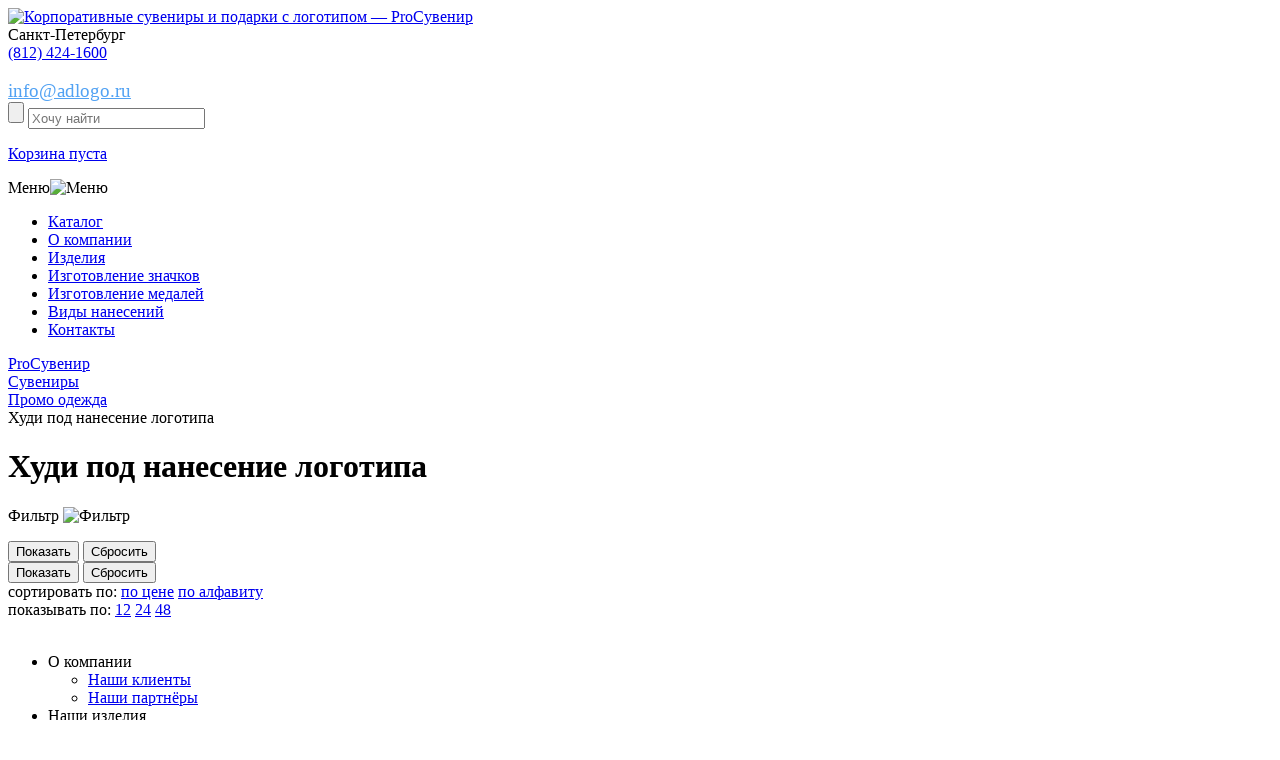

--- FILE ---
content_type: text/html; charset=UTF-8
request_url: https://adlogo.ru/catalog/khudi-pod-nanesenie-logotipa/
body_size: 9366
content:
<!DOCTYPE html>
<html xml:lang="ru" lang="ru">
<head>
	<meta http-equiv="X-UA-Compatible" content="IE=edge" />
	<meta name='yandex-verification' content='7d96052efc07ffb2' />
	<meta name="yandex-verification" content="5d737bd7e5e829ec" />
	<meta name="google-site-verification" content="5SqlHr7eV1HjQ97EjJ1SYdMO1-A1V86BwI0OMTo7IU4" />
	<meta name="google-site-verification" content="zfN3-odLy8EiFXbqR8Q9qza66c_ywtrGcSVPlW64yBM" />
	<meta name="viewport" content="width=device-width, initial-scale=1, shrink-to-fit=no">
	<link rel="icon" href="https://adlogo.ru/favicon.svg" type="image/svg+xml">
	<title>Худи под нанесение логотипа - изготовление на заказ в СПб, купить худи под нанесение логотипа оптом! &mdash; proСувенир</title>
	<meta http-equiv="Content-Type" content="text/html; charset=UTF-8" />
<meta name="robots" content="index, follow" />
<meta name="keywords" content="Худи под нанесение логотипа, proСувенир, проСувенир, adlogo, купить, заказать, производство, изготовить, СПб, Санкт-Петербург" />
<meta name="description" content="Худи под нанесение логотипа - изготовление на заказ в Санкт-Петербурге, нанесение логотипа вашей фирмы - оперативно - от 1 дня, недорого, огромный выбор" />
<script data-skip-moving="true">(function(w, d, n) {var cl = "bx-core";var ht = d.documentElement;var htc = ht ? ht.className : undefined;if (htc === undefined || htc.indexOf(cl) !== -1){return;}var ua = n.userAgent;if (/(iPad;)|(iPhone;)/i.test(ua)){cl += " bx-ios";}else if (/Windows/i.test(ua)){cl += ' bx-win';}else if (/Macintosh/i.test(ua)){cl += " bx-mac";}else if (/Linux/i.test(ua) && !/Android/i.test(ua)){cl += " bx-linux";}else if (/Android/i.test(ua)){cl += " bx-android";}cl += (/(ipad|iphone|android|mobile|touch)/i.test(ua) ? " bx-touch" : " bx-no-touch");cl += w.devicePixelRatio && w.devicePixelRatio >= 2? " bx-retina": " bx-no-retina";if (/AppleWebKit/.test(ua)){cl += " bx-chrome";}else if (/Opera/.test(ua)){cl += " bx-opera";}else if (/Firefox/.test(ua)){cl += " bx-firefox";}ht.className = htc ? htc + " " + cl : cl;})(window, document, navigator);</script>


<link href="/bitrix/js/ui/design-tokens/dist/ui.design-tokens.min.css?174228645123463" type="text/css"  rel="stylesheet" />
<link href="/bitrix/js/ui/fonts/opensans/ui.font.opensans.min.css?16784012842320" type="text/css"  rel="stylesheet" />
<link href="/bitrix/js/main/popup/dist/main.popup.bundle.min.css?174228650126589" type="text/css"  rel="stylesheet" />
<link href="/bitrix/cache/css/s1/eshop_adapt_blue/page_d23e8ead85cbd8822e2f0dcb027bd9db/page_d23e8ead85cbd8822e2f0dcb027bd9db_v1.css?174228652875219" type="text/css"  rel="stylesheet" />
<link href="/bitrix/cache/css/s1/eshop_adapt_blue/template_175cb4cff9903ed076e7394c8cddc0b3/template_175cb4cff9903ed076e7394c8cddc0b3_v1.css?1744289499106980" type="text/css"  data-template-style="true" rel="stylesheet" />







<meta property="ya:interaction" content="XML_FORM" />
<meta property="ya:interaction:url" content="https://adlogo.ru/catalog/khudi-pod-nanesenie-logotipa/?mode=xml" />



	</head>
<body>

<div class="wrap" id="bx_eshop_wrap">
	
	<header class="block100">
		<div class="center">
			<div class="logo float-left">
				<a href="/"><img src="/bitrix/templates/eshop_adapt_blue/images/logo.png" alt="Корпоративные сувениры и подарки с логотипом &mdash; ProСувенир"/></a>
			</div>
			<div class="img_tel float-left"></div>
			<div class="img_tel float-left"></div>			
<div class="header_phone float-left tel1">
	 <span>Санкт-Петербург</span><br>
	 <span><a href="tel:+78124241600">(812) 424-1600</a></span>
</div>
<div class="header_phone float-left tel2">

</div>
 <br>			<div class="send_call_wrap float-left">
				<a href="mailto:info@adlogo.ru" style="font-size: 19px; color: #52A2F3; text-decoration: underline;">info@adlogo.ru</a>
			</div>
		</div>
		<div class="clear"></div>
		<!--noindex-->
		<div class="block100 header_search">
			<div class="center">
				<div class="search_wrap float-left">
					<div id="search" class="bx_search_container">	
	<form action="/catalog/">
		<input name="s" type="submit" value="" class="button_search" />
		<input class="input_search" id="title-search-input" type="search" name="q" value="" autocomplete="off" placeholder="Хочу найти" />
	</form>
</div>
				</div>
				
<div id="bx_cart_block1" class="bx_cart_block">
	<!--'start_frame_cache_bx_cart_block'-->
	<a href="/personal/cart/" class="basket_header float-left">
		<p>Корзина пуста</p>
	</a>

<!--'end_frame_cache_bx_cart_block'--></div>

			</div>
		</div>
		<!--/noindex-->
		<div class="clear"></div>
		<div class="burg_wrap">Меню<img class="burg" src="/bitrix/templates/eshop_adapt_blue/images/burg.png" alt="Меню"/></div>
		<div class="block100 nav_header">
			<nav class="center">
				
<ul>
					<li class="katalog">
							<div class="img_katalog"></div>
						<a href="/catalog/">Каталог</a>
		</li>
					<li class="">
						<a href="/o-kompanii/">О компании</a>
		</li>
					<li class="">
						<a href="/izdeliya/">Изделия</a>
		</li>
					<li class="">
						<a href="/izdeliya/znachki/">Изготовление значков</a>
		</li>
					<li class="">
						<a href="/izdeliya/medali/">Изготовление медалей</a>
		</li>
					<li class="">
						<a href="/vidy-naneseniy/">Виды нанесений</a>
		</li>
					<li class="">
						<a href="/kontakty/">Контакты</a>
		</li>
	</ul>			</nav>
			<div class="clear"></div>
		</div>
	</header>
	<!-- HEADER-->
		
	<div class="workarea_wrap">
		<div class="center">
			<div class="breadcrums">
				<link href="/bitrix/css/main/font-awesome.css?167840129928777" type="text/css" rel="stylesheet" />
<div class="bx-breadcrumb" itemprop="http://schema.org/breadcrumb" itemscope itemtype="http://schema.org/BreadcrumbList">
			<div class="bx-breadcrumb-item" id="bx_breadcrumb_0" itemprop="itemListElement" itemscope itemtype="http://schema.org/ListItem">
				
				<a href="/" title="ProСувенир" itemprop="url">
					<span itemprop="name">ProСувенир</span>
				</a>
				<meta itemprop="position" content="1" />
			</div>
			<div class="bx-breadcrumb-item" id="bx_breadcrumb_1" itemprop="itemListElement" itemscope itemtype="http://schema.org/ListItem">
				<i class="fa fa-angle-right"></i>
				<a href="/catalog/" title="Сувениры" itemprop="url">
					<span itemprop="name">Сувениры</span>
				</a>
				<meta itemprop="position" content="2" />
			</div>
			<div class="bx-breadcrumb-item" id="bx_breadcrumb_2" itemprop="itemListElement" itemscope itemtype="http://schema.org/ListItem">
				<i class="fa fa-angle-right"></i>
				<a href="/catalog/promo-odezhda/" title="Промо одежда" itemprop="url">
					<span itemprop="name">Промо одежда</span>
				</a>
				<meta itemprop="position" content="3" />
			</div>
			<div class="bx-breadcrumb-item" itemprop="itemListElement" itemscope itemtype="http://schema.org/ListItem">
				<i class="fa fa-angle-right"></i>
				<span itemprop="name">Худи под нанесение логотипа</span>
				<meta itemprop="position" content="4" />
			</div><div style="clear:both"></div></div>			</div>
			
							<h1>Худи под нанесение логотипа</h1>
			<div class="staty_wrap katalog">
	 <div class="filt">Фильтр <img src="/bitrix/templates/eshop_adapt_blue/images/filt.png" alt="Фильтр"></div>
<div class="float-left menu_katalog">

	
    <ul>
		     </ul>

			<div class="bx_filter bx_blue ">
	<div class="filter">
		<form name="Catalog_form" action="/catalog/khudi-pod-nanesenie-logotipa/" method="get" class="smartfilter">
		
			<div class="bx_filter_button_box active">
				<div class="bx_filter_block">
					
						<input class="bx_filter_search_button" type="submit" id="set_filter" name="set_filter" value="Показать" />
						<input class="bx_filter_search_reset" type="submit" id="del_filter" name="del_filter" value="Сбросить" />				
				</div>
			</div>
			
						<div class="clb"></div>
			<div class="bx_filter_button_box active">
				<div class="bx_filter_block">
					
						<input class="bx_filter_search_button" type="submit" id="set_filter" name="set_filter" value="Показать" />
						<input class="bx_filter_search_reset" type="submit" id="del_filter" name="del_filter" value="Сбросить" />

						<div class="bx_filter_popup_result left" id="modef" style="display:none" style="display: inline-block;">
							Выбрано: <span id="modef_num">0</span>							<span class="arrow"></span>
							<a href="/catalog/khudi-pod-nanesenie-logotipa/?set_filter=y">Показать</a>
						</div>
					
				</div>
			</div>
		</form>
		<div style="clear: both;"></div>
	</div>
</div>
</div>
<div class="float-right content">
	

		<!--noindex-->
	<div class="set_block">
		<div class="float-left">
			<span>сортировать по: </span>
							<a class="a_style3" rel="nofollow" href="/catalog/khudi-pod-nanesenie-logotipa/?sort=price&order=asc">по цене</a>
							<a class="a_style3" rel="nofollow" href="/catalog/khudi-pod-nanesenie-logotipa/?sort=name&order=asc">по алфавиту</a>
					</div>
		<div class="float-right">
			<span>показывать по: </span>
			<a rel="nofollow" class="a_style3" href="/catalog/khudi-pod-nanesenie-logotipa/?count=12">12</a>
			<a rel="nofollow" class="a_style3" href="/catalog/khudi-pod-nanesenie-logotipa/?count=24">24</a>
			<a rel="nofollow" class="a_style3" href="/catalog/khudi-pod-nanesenie-logotipa/?count=48">48</a>
		</div>
		<div class="clear"></div>
	</div>
	<!--/noindex-->
		<div class="clear"></div>
	<article class="kat_descr">
			</article>
</div></div>
 <br>				<!-- </div> //bx_content_section-->
				<div class="clear"></div>
		</div> 
	</div><!-- //wrap -->
	
	<footer>
		<div class="center footer_menu_wrap">
			<ul class="footer_menu">
				<li>
					<div class="h4">О компании</div>
					<ul>
			
			<li><a href="/o-kompanii/klienty/">Наши клиенты</a></li>		
			
			<li><a href="/o-kompanii/partnery/">Наши партнёры</a></li>		
	</ul>				</li>
				<li>
					<div class="h4">Наши изделия</div>
					<ul>
			
			<li><a href="/izdeliya/znachki/">Изготовление значков</a></li>		
			
			<li><a href="/izdeliya/medali/">Изготовление медалей</a></li>		
			
			<li><a href="/izdeliya/brelki-s-logotipom/">Брелоки на заказ</a></li>		
			
			<li><a href="/izdeliya/korporat-podarki-suveniry/">Подарки сотрудникам</a></li>		
			
			<li><a href="/izdeliya/biznes-podarki-i-suveniry/">Бизнес подарки и сувениры</a></li>		
			
			<li><a href="/izdeliya/pakety-s-logotipom/">Пакеты с логотипом</a></li>		
	</ul>				</li>
				<li class="cpecial_footer_menu">
					<div class="h4">Сувениры</div>
					<ul>
			
			<li class="float-left"><a href="/catalog/ezhednevniki/">Ежедневники</a></li>		
			
			<li class="float-left"><a href="/catalog/bloknoty-s-logotipom/">Блокноты</a></li>		
			
			<li class="float-left"><a href="/catalog/podarochnaya-upakovka/">Подарочная упаковка</a></li>		
			
			<li class="float-left"><a href="/izdeliya/zazhimy-dlja-galstuka/">Зажимы для галстуков</a></li>		
			
			<li class="float-left"><a href="/izdeliya/korobki-s-logotipom/">Коробки</a></li>		
			
			<li class="float-left"><a href="/izdeliya/bumazhnye-pakety/">Бумажные пакеты</a></li>		
			
			<li class="float-left"><a href="/catalog/kruzhki/">Стаканы</a></li>		
	</ul>				</li>
				<li>
					<div class="h4">Виды нанесений</div>
					<ul>
		
			<li><a href="/vidy-naneseniy/dekolirovanie/">Деколирование</a></li>		
		
			<li><a href="/vidy-naneseniy/uf-pechat-lak-kraska/">УФ-печать лак и краска</a></li>		
		
			<li><a href="/vidy-naneseniy/tampopechat/">Тампопечать</a></li>		
		
			<li><a href="/vidy-naneseniy/vyshivka/">Вышивка</a></li>		
		
			<li><a href="/vidy-naneseniy/tisnenie/">Тиснение</a></li>		
		
			<li><a href="/vidy-naneseniy/lazernaya-gravirovka/">Лазерная гравировка</a></li>		
		
			<li><a href="/vidy-naneseniy/plottternaya-rezka/">Плоттерная резка</a></li>		
		
			<li><a href="/vidy-naneseniy/shelkografiya/">Шелкография</a></li>		
	</ul>

				</li>
			</ul>
			<div class="clear"></div>
		</div>
		<div class="adress">
			<div class="center">
	<div class="adress_block">
		<p>
			 Офис в Санкт-Петербурге
		</p>
 <span>197341, Санкт-Петербург, <br>
		 пр. Коломяжский, дом 33,<br>
		 офис 522A (586)</span>
	</div>
	<div class="adress_block">
		<p>
			 Телефоны Спб
		</p>
 <span>+7 (812) 424-1600<br>
		 +7 (812)&nbsp;633-07-04
	</div>

	<div class="adress_block">
		<p>
			 E-mail
		</p>
 <a href="mailto:info@adlogo.ru">info@adlogo.ru</a>
	</div>
</div>
 <br>			<div class="clear"></div>
		</div>
		<div class="bottom_line">
			<div class="center">
				<span class="float-left ll">© «ProСувенир» 2010–2020 Бизнес сувениры с логотипом | все права защищены </span>			</div>
		</div>

		<!--noindex-->
		<div class="bgfancy" style="display: none;">
			<div class="fancyt">
				<div id="call" class="wrapfancy" style="display: block;">
					<div class="close">x</div>
					<h2>Перезвоните мне</h2>

					<form class="sendCall">
						<input type="text" value=""placeholder="Имя" name="name" required/>
						<input type="text" class="tel" value="" placeholder="Телефон" name="phone" required/>
						<input class="button_style1" type="submit" value="Заказать звонок">
					</form>
				</div>
				
				<div id="basket_zakaz_form" class="wrapfancy" style="display: none;">
					<div class="close">x</div>
					<h2>Сделать заказ</h2>

					<form class="sendOrder">
						<input type="text" value="" placeholder="Имя" name="name" required/>
						<input type="text" class="tel" value="" placeholder="Телефон" name="phone" required/>
						<input type="text" value="" placeholder="E-mail" name="email"/>
						<textarea placeholder="Комментарий к заказу" name="comment"></textarea>
						<input class="button_style1" type="submit" value="Заказать">
					</form>
				</div>
			</div>
		</div>
		<!--/noindex-->
	</footer>

	<!--div class="notive header">
		<a href="javascript:void(0)" onclick="eshopOpenNativeMenu()" class="gn_general_nav notive"></a>
		<a href="personal/cart/" class="cart_link notive"></a>
		<div class="title notive"></div>
		<div class="clb"></div>
	</div>
	<div class="menu-page" id="bx_native_menu">
		<div class="menu-items">
						</div>
	</div>
	<div class="menu_bg" id="bx_menu_bg"></div-->

<!-- Yandex.Metrika counter -->  <noscript><div><img src="https://mc.yandex.ru/watch/36443420" style="position:absolute; left:-9999px;" alt="метрика" /></div></noscript> <!-- /Yandex.Metrika counter -->


<!-- BEGIN JIVOSITE CODE {literal} -->
<!-- {/literal} END JIVOSITE CODE -->

	<!-- Kill sovetnik -->
	    <!-- Kill sovetnik -->

<script>if(!window.BX)window.BX={};if(!window.BX.message)window.BX.message=function(mess){if(typeof mess==='object'){for(let i in mess) {BX.message[i]=mess[i];} return true;}};</script>
<script>(window.BX||top.BX).message({"JS_CORE_LOADING":"Загрузка...","JS_CORE_NO_DATA":"- Нет данных -","JS_CORE_WINDOW_CLOSE":"Закрыть","JS_CORE_WINDOW_EXPAND":"Развернуть","JS_CORE_WINDOW_NARROW":"Свернуть в окно","JS_CORE_WINDOW_SAVE":"Сохранить","JS_CORE_WINDOW_CANCEL":"Отменить","JS_CORE_WINDOW_CONTINUE":"Продолжить","JS_CORE_H":"ч","JS_CORE_M":"м","JS_CORE_S":"с","JSADM_AI_HIDE_EXTRA":"Скрыть лишние","JSADM_AI_ALL_NOTIF":"Показать все","JSADM_AUTH_REQ":"Требуется авторизация!","JS_CORE_WINDOW_AUTH":"Войти","JS_CORE_IMAGE_FULL":"Полный размер"});</script><script src="/bitrix/js/main/core/core.min.js?1742286507225353"></script><script>BX.Runtime.registerExtension({"name":"main.core","namespace":"BX","loaded":true});</script>
<script>BX.setJSList(["\/bitrix\/js\/main\/core\/core_ajax.js","\/bitrix\/js\/main\/core\/core_promise.js","\/bitrix\/js\/main\/polyfill\/promise\/js\/promise.js","\/bitrix\/js\/main\/loadext\/loadext.js","\/bitrix\/js\/main\/loadext\/extension.js","\/bitrix\/js\/main\/polyfill\/promise\/js\/promise.js","\/bitrix\/js\/main\/polyfill\/find\/js\/find.js","\/bitrix\/js\/main\/polyfill\/includes\/js\/includes.js","\/bitrix\/js\/main\/polyfill\/matches\/js\/matches.js","\/bitrix\/js\/ui\/polyfill\/closest\/js\/closest.js","\/bitrix\/js\/main\/polyfill\/fill\/main.polyfill.fill.js","\/bitrix\/js\/main\/polyfill\/find\/js\/find.js","\/bitrix\/js\/main\/polyfill\/matches\/js\/matches.js","\/bitrix\/js\/main\/polyfill\/core\/dist\/polyfill.bundle.js","\/bitrix\/js\/main\/core\/core.js","\/bitrix\/js\/main\/polyfill\/intersectionobserver\/js\/intersectionobserver.js","\/bitrix\/js\/main\/lazyload\/dist\/lazyload.bundle.js","\/bitrix\/js\/main\/polyfill\/core\/dist\/polyfill.bundle.js","\/bitrix\/js\/main\/parambag\/dist\/parambag.bundle.js"]);
</script>
<script>BX.Runtime.registerExtension({"name":"fx","namespace":"window","loaded":true});</script>
<script>BX.Runtime.registerExtension({"name":"ui.design-tokens","namespace":"window","loaded":true});</script>
<script>BX.Runtime.registerExtension({"name":"ui.fonts.opensans","namespace":"window","loaded":true});</script>
<script>BX.Runtime.registerExtension({"name":"main.popup","namespace":"BX.Main","loaded":true});</script>
<script>BX.Runtime.registerExtension({"name":"popup","namespace":"window","loaded":true});</script>
<script>(window.BX||top.BX).message({"LANGUAGE_ID":"ru","FORMAT_DATE":"DD.MM.YYYY","FORMAT_DATETIME":"DD.MM.YYYY HH:MI:SS","COOKIE_PREFIX":"BITRIX_SM","SERVER_TZ_OFFSET":"10800","UTF_MODE":"Y","SITE_ID":"s1","SITE_DIR":"\/","USER_ID":"","SERVER_TIME":1768087333,"USER_TZ_OFFSET":0,"USER_TZ_AUTO":"Y","bitrix_sessid":"c26e8a96d2fa2027cb5e7c241ba83711"});</script><script  src="/bitrix/cache/js/s1/eshop_adapt_blue/kernel_main/kernel_main_v1.js?1766420623196377"></script>
<script src="/bitrix/js/main/popup/dist/main.popup.bundle.min.js?174228650165924"></script>
<script>BX.setJSList(["\/bitrix\/js\/main\/core\/core_fx.js","\/bitrix\/js\/main\/session.js","\/bitrix\/js\/main\/pageobject\/pageobject.js","\/bitrix\/js\/main\/core\/core_window.js","\/bitrix\/js\/main\/date\/main.date.js","\/bitrix\/js\/main\/core\/core_date.js","\/bitrix\/js\/main\/utils.js","\/bitrix\/js\/main\/dd.js","\/bitrix\/js\/main\/core\/core_uf.js","\/bitrix\/js\/main\/core\/core_dd.js","\/bitrix\/js\/main\/core\/core_tooltip.js","\/bitrix\/templates\/eshop_adapt_blue\/components\/bitrix\/catalog.smart.filter\/.default\/script.js","\/bitrix\/templates\/eshop_adapt_blue\/components\/bitrix\/catalog\/template1\/bitrix\/catalog.section\/template1\/script.js","\/bitrix\/templates\/eshop_adapt_blue\/script.js","\/bitrix\/templates\/eshop_adapt_blue\/scripts\/tinycarousel.js","\/bitrix\/templates\/eshop_adapt_blue\/scripts\/jqinputmask.js","\/bitrix\/templates\/eshop_adapt_blue\/scripts\/scripts.js","\/bitrix\/templates\/eshop_adapt_blue\/scripts\/jquery.fancybox.js","\/bitrix\/components\/bitrix\/search.title\/script.js","\/bitrix\/templates\/eshop_adapt_blue\/components\/bitrix\/sale.basket.basket.line\/template1\/script.js"]);</script>
<script>BX.setCSSList(["\/bitrix\/templates\/eshop_adapt_blue\/components\/bitrix\/catalog\/template1\/style.css","\/bitrix\/templates\/eshop_adapt_blue\/components\/bitrix\/catalog\/template1\/bitrix\/catalog.section.list\/template1\/style.css","\/bitrix\/templates\/eshop_adapt_blue\/components\/bitrix\/catalog.smart.filter\/.default\/style.css","\/bitrix\/templates\/eshop_adapt_blue\/components\/bitrix\/catalog.smart.filter\/.default\/themes\/blue\/colors.css","\/bitrix\/templates\/eshop_adapt_blue\/components\/bitrix\/system.pagenavigation\/ajax\/style.css","\/bitrix\/templates\/eshop_adapt_blue\/components\/bitrix\/catalog\/template1\/bitrix\/catalog.section\/template1\/style.css","\/bitrix\/templates\/eshop_adapt_blue\/styles\/reset.css","\/bitrix\/templates\/eshop_adapt_blue\/colors.css","\/bitrix\/templates\/eshop_adapt_blue\/styles\/style.css","\/bitrix\/templates\/eshop_adapt_blue\/styles\/tinycss.css","\/bitrix\/templates\/eshop_adapt_blue\/styles\/jquery.fancybox.css","\/bitrix\/templates\/eshop_adapt_blue\/components\/bitrix\/search.title\/visual1\/style.css","\/bitrix\/templates\/eshop_adapt_blue\/components\/bitrix\/sale.basket.basket.line\/template1\/style.css","\/bitrix\/templates\/eshop_adapt_blue\/components\/bitrix\/breadcrumb\/default\/style.css","\/bitrix\/templates\/eshop_adapt_blue\/styles.css","\/bitrix\/templates\/eshop_adapt_blue\/template_styles.css"]);</script>
<script>
					(function () {
						"use strict";

						var counter = function ()
						{
							var cookie = (function (name) {
								var parts = ("; " + document.cookie).split("; " + name + "=");
								if (parts.length == 2) {
									try {return JSON.parse(decodeURIComponent(parts.pop().split(";").shift()));}
									catch (e) {}
								}
							})("BITRIX_CONVERSION_CONTEXT_s1");

							if (cookie && cookie.EXPIRE >= BX.message("SERVER_TIME"))
								return;

							var request = new XMLHttpRequest();
							request.open("POST", "/bitrix/tools/conversion/ajax_counter.php", true);
							request.setRequestHeader("Content-type", "application/x-www-form-urlencoded");
							request.send(
								"SITE_ID="+encodeURIComponent("s1")+
								"&sessid="+encodeURIComponent(BX.bitrix_sessid())+
								"&HTTP_REFERER="+encodeURIComponent(document.referrer)
							);
						};

						if (window.frameRequestStart === true)
							BX.addCustomEvent("onFrameDataReceived", counter);
						else
							BX.ready(counter);
					})();
				</script>
<script src="https://ajax.googleapis.com/ajax/libs/jquery/1.8.1/jquery.min.js"></script>
<script src="https://cdn.jsdelivr.net/npm/vanilla-lazyload@11.0.6/dist/lazyload.min.js"></script>
<script  src="/bitrix/cache/js/s1/eshop_adapt_blue/template_6d2e2d6f819ffd5c5f56c7f6f23fad36/template_6d2e2d6f819ffd5c5f56c7f6f23fad36_v1.js?1742286524130967"></script>
<script  src="/bitrix/cache/js/s1/eshop_adapt_blue/page_77bf78420212fce4e1f9c2cba68a401b/page_77bf78420212fce4e1f9c2cba68a401b_v1.js?174228652859445"></script>
<script>var _ba = _ba || []; _ba.push(["aid", "25832be8bb0f7258d8a814c27077c12e"]); _ba.push(["host", "adlogo.ru"]); (function() {var ba = document.createElement("script"); ba.type = "text/javascript"; ba.async = true;ba.src = (document.location.protocol == "https:" ? "https://" : "http://") + "bitrix.info/ba.js";var s = document.getElementsByTagName("script")[0];s.parentNode.insertBefore(ba, s);})();</script>


<script>
		$(function(){
			$('.fancybox').fancybox();
		})	
	</script>
<script>
	BX.ready(function(){
		new JCTitleSearch({
			'AJAX_PAGE' : '/catalog/khudi-pod-nanesenie-logotipa/',
			'CONTAINER_ID': 'search',
			'INPUT_ID': 'title-search-input',
			'MIN_QUERY_LEN': 2
		});
	});
</script>

<script>
	var bx_cart_block1 = new BitrixSmallCart;
</script>

<script>
	bx_cart_block1.siteId       = 's1';
	bx_cart_block1.cartId       = 'bx_cart_block1';
	bx_cart_block1.ajaxPath     = '/bitrix/components/bitrix/sale.basket.basket.line/ajax.php';
	bx_cart_block1.templateName = 'template1';
	bx_cart_block1.arParams     =  {'PATH_TO_BASKET':'/personal/cart/','PATH_TO_PERSONAL':'/personal/','SHOW_PERSONAL_LINK':'N','SHOW_NUM_PRODUCTS':'Y','SHOW_TOTAL_PRICE':'Y','SHOW_PRODUCTS':'N','POSITION_FIXED':'N','SHOW_DELAY':'N','SHOW_NOTAVAIL':'N','SHOW_SUBSCRIBE':'N','CACHE_TYPE':'A','PATH_TO_ORDER':'/personal/order/make/','HIDE_ON_BASKET_PAGES':'Y','SHOW_EMPTY_VALUES':'Y','SHOW_AUTHOR':'N','SHOW_REGISTRATION':'N','PATH_TO_REGISTER':'/login/','PATH_TO_AUTHORIZE':'/login/','PATH_TO_PROFILE':'/personal/','SHOW_IMAGE':'Y','SHOW_PRICE':'Y','SHOW_SUMMARY':'Y','POSITION_VERTICAL':'top','POSITION_HORIZONTAL':'right','MAX_IMAGE_SIZE':'70','AJAX':'N','~PATH_TO_BASKET':'/personal/cart/','~PATH_TO_PERSONAL':'/personal/','~SHOW_PERSONAL_LINK':'N','~SHOW_NUM_PRODUCTS':'Y','~SHOW_TOTAL_PRICE':'Y','~SHOW_PRODUCTS':'N','~POSITION_FIXED':'N','~SHOW_DELAY':'N','~SHOW_NOTAVAIL':'N','~SHOW_SUBSCRIBE':'N','~CACHE_TYPE':'A','~PATH_TO_ORDER':'/personal/order/make/','~HIDE_ON_BASKET_PAGES':'Y','~SHOW_EMPTY_VALUES':'Y','~SHOW_AUTHOR':'N','~SHOW_REGISTRATION':'N','~PATH_TO_REGISTER':'/login/','~PATH_TO_AUTHORIZE':'/login/','~PATH_TO_PROFILE':'/personal/','~SHOW_IMAGE':'Y','~SHOW_PRICE':'Y','~SHOW_SUMMARY':'Y','~POSITION_VERTICAL':'top','~POSITION_HORIZONTAL':'right','~MAX_IMAGE_SIZE':'70','~AJAX':'N','cartId':'bx_cart_block1'};
	bx_cart_block1.closeMessage = 'Скрыть';
	bx_cart_block1.openMessage  = 'Раскрыть';
	bx_cart_block1.activate();
</script>
<script>
	var smartFilter = new JCSmartFilter('/catalog/khudi-pod-nanesenie-logotipa/', 'vertical');
</script><script type="text/javascript" > (function(m,e,t,r,i,k,a){m[i]=m[i]||function(){(m[i].a=m[i].a||[]).push(arguments)}; m[i].l=1*new Date();k=e.createElement(t),a=e.getElementsByTagName(t)[0],k.async=1,k.src=r,a.parentNode.insertBefore(k,a)}) (window, document, "script", "https://mc.yandex.ru/metrika/tag.js", "ym"); ym(36443420, "init", { clickmap:true, trackLinks:true, accurateTrackBounce:true, webvisor:true }); </script><script type='text/javascript'>
(function(){ var widget_id = 'VZ8gjfHgqb';var d=document;var w=window;function l(){var s = document.createElement('script'); s.type = 'text/javascript'; s.async = true;s.src = '//code.jivosite.com/script/widget/'+widget_id; var ss = document.getElementsByTagName('script')[0]; ss.parentNode.insertBefore(s, ss);}if(d.readyState=='complete'){l();}else{if(w.attachEvent){w.attachEvent('onload',l);}else{w.addEventListener('load',l,false);}}})();
</script>
<script>
  (function(i,s,o,g,r,a,m){i['GoogleAnalyticsObject']=r;i[r]=i[r]||function(){
  (i[r].q=i[r].q||[]).push(arguments)},i[r].l=1*new Date();a=s.createElement(o),
  m=s.getElementsByTagName(o)[0];a.async=1;a.src=g;m.parentNode.insertBefore(a,m)
  })(window,document,'script','//www.google-analytics.com/analytics.js','ga');
  ga('create', 'UA-75771331-1', 'auto');
  ga('send', 'pageview');
</script>

<script>
	$( document ).ready(function(){
	  $( ".burg_wrap" ).click(function(){ // задаем функцию при нажатиии на элемент с классом slide-toggle
	    $( ".nav_header" ).slideToggle(); // плавно скрываем, или отображаем все элементы <div>
	  });
	});
</script>

<script>
	$( document ).ready(function(){
	  $( ".filt" ).click(function(){ // задаем функцию при нажатиии на элемент с классом slide-toggle
	    $( ".menu_katalog" ).slideToggle(); // плавно скрываем, или отображаем все элементы <div>
	  });
	});
</script>

<script>
        (function(open) {
            XMLHttpRequest.prototype.open = function(method, url, async, user, pass) {

                this.addEventListener("readystatechange", function() {

                    var parser = document.createElement('a');
                    parser.href = url;

                    if( parser.hostname == 'sovetnik.market.yandex.ru' ) {
                        this.abort();
                        console.log('KILL YANDEX SOVETNIK!')
                    }

                }, false);

                open.call(this, method, url, async, user, pass);
            };
        })(XMLHttpRequest.prototype.open);
    </script>
</body>
</html>

--- FILE ---
content_type: text/plain
request_url: https://www.google-analytics.com/j/collect?v=1&_v=j102&a=487172334&t=pageview&_s=1&dl=https%3A%2F%2Fadlogo.ru%2Fcatalog%2Fkhudi-pod-nanesenie-logotipa%2F&ul=en-us%40posix&dt=%D0%A5%D1%83%D0%B4%D0%B8%20%D0%BF%D0%BE%D0%B4%20%D0%BD%D0%B0%D0%BD%D0%B5%D1%81%D0%B5%D0%BD%D0%B8%D0%B5%20%D0%BB%D0%BE%D0%B3%D0%BE%D1%82%D0%B8%D0%BF%D0%B0%20-%20%D0%B8%D0%B7%D0%B3%D0%BE%D1%82%D0%BE%D0%B2%D0%BB%D0%B5%D0%BD%D0%B8%D0%B5%20%D0%BD%D0%B0%20%D0%B7%D0%B0%D0%BA%D0%B0%D0%B7%20%D0%B2%20%D0%A1%D0%9F%D0%B1%2C%20%D0%BA%D1%83%D0%BF%D0%B8%D1%82%D1%8C%20%D1%85%D1%83%D0%B4%D0%B8%20%D0%BF%D0%BE%D0%B4%20%D0%BD%D0%B0%D0%BD%D0%B5%D1%81%D0%B5%D0%BD%D0%B8%D0%B5%20%D0%BB%D0%BE%D0%B3%D0%BE%D1%82%D0%B8%D0%BF%D0%B0%20%D0%BE%D0%BF%D1%82%D0%BE%D0%BC!%20%E2%80%94%20pro%D0%A1%D1%83%D0%B2%D0%B5%D0%BD%D0%B8%D1%80&sr=1280x720&vp=1280x720&_u=IEBAAEABAAAAACAAI~&jid=618743568&gjid=966429184&cid=1401825171.1768087334&tid=UA-75771331-1&_gid=967971374.1768087334&_r=1&_slc=1&z=662908231
body_size: -448
content:
2,cG-RE0CC010J9